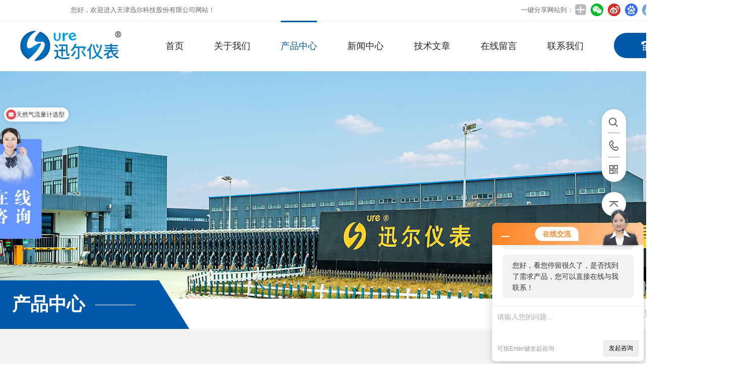

--- FILE ---
content_type: text/html; charset=utf-8
request_url: http://www.tjsure.com/products-p16.html
body_size: 7623
content:
<!DOCTYPE html PUBLIC "-//W3C//DTD XHTML 1.0 Transitional//EN" "http://www.w3.org/TR/xhtml1/DTD/xhtml1-transitional.dtd">
<html xmlns="http://www.w3.org/1999/xhtml">
<head>
<link rel="canonical" href="https://www.tjsure.com/products.html" />

<meta http-equiv="Content-Type" content="text/html; charset=utf-8" />
<TITLE>产品展示_第(16)页-天津迅尔科技股份有限公司</TITLE>
<link type="text/css" rel="stylesheet" href="/Skins/32837/css/common.css" />
<link type="text/css" rel="stylesheet" href="/Skins/32837/css/pro.css" />
<link type="text/css" rel="stylesheet" href="/Skins/32837/css/proleft.css" />
<link type="text/css" rel="stylesheet" href="/Skins/32837/css/swiper.min.css" />
<script src="/Skins/32837/js/jqueryNew.min.js"></script>
<script src="/Skins/32837/js/swiper.min.js"></script>
<!--导航当前状态 JS-->
<script language="javascript" type="text/javascript"> 
    var nav= '3';
</script>
<!--导航当前状态 JS END-->
<link rel="shortcut icon" href="/skins/32837/favicon.ico">
<script type="application/ld+json">
{
"@context": "https://ziyuan.baidu.com/contexts/cambrian.jsonld",
"@id": "https://www.tjsure.com/products-p16.html",
"title": "产品展示_第(16)页-天津迅尔科技股份有限公司",
"upDate": "2025-12-23T16:14:22"
    }</script>
<script language="javaScript" src="/js/JSChat.js"></script><script language="javaScript">function ChatBoxClickGXH() { DoChatBoxClickGXH('https://chat.ybzhan.cn',40490) }</script><script>!window.jQuery && document.write('<script src="https://public.mtnets.com/Plugins/jQuery/2.2.4/jquery-2.2.4.min.js">'+'</scr'+'ipt>');</script><script type="text/javascript" src="https://chat.ybzhan.cn/chat/KFCenterBox/32837"></script><script type="text/javascript" src="https://chat.ybzhan.cn/chat/KFLeftBox/32837"></script><script>
(function(){
var bp = document.createElement('script');
var curProtocol = window.location.protocol.split(':')[0];
if (curProtocol === 'https') {
bp.src = 'https://zz.bdstatic.com/linksubmit/push.js';
}
else {
bp.src = '//push.zhanzhang.baidu.com/push.js';
}
var s = document.getElementsByTagName("script")[0];
s.parentNode.insertBefore(bp, s);
})();
</script>
</head>

<body>
<div class="top">
  <div class="top01">
    <div class="top02">您好，欢迎进入天津迅尔科技股份有限公司网站！</div>
    <div class="top03">
      <span style="float:left; display:block;">一键分享网站到：</span>
      <div class="bdsharebuttonbox bdshare-button-style0-24"><a href="#" class="bds_more" data-cmd="more" style=" background:url(/skins/32837/images/sh01.jpg) no-repeat center center; padding:4px 12px;"></a><a href="#" class="bds_weixin" data-cmd="weixin" title="分享到微信" style=" background:url(/skins/32837/images/sh02.jpg) no-repeat center center; padding:4px 14px;"></a><a href="#" class="bds_tsina" data-cmd="tsina" title="分享到新浪微博" style=" background:url(/skins/32837/images/sh03.jpg) no-repeat center center; padding:4px 14px;"></a><a href="#" class="bds_bdhome" data-cmd="bdhome" title="分享到百度新首页" style=" background:url(/skins/32837/images/sh04.jpg) no-repeat center center; padding:4px 14px;"></a><a href="#" class="bds_sqq" data-cmd="sqq" title="分享到QQ好友" style=" background:url(/skins/32837/images/sh05.jpg) no-repeat center center; padding:4px 14px;"></a></div>      
<script>
	window._bd_share_config = {
		common : {
			bdText : '',	
			bdDesc : '',	
			bdUrl : '', 	
			bdPic : ''
		},
		share : [{
			"bdSize" : 24
		}],
		selectShare : [{
			"bdselectMiniList" : ['weixin','tsina','bdhome','sqq']
		}]
	}
	with(document)0[(getElementsByTagName('head')[0]||body).appendChild(createElement('script')).src='//bdimg.share.baidu.com/static/api/js/share.js?cdnversion='+~(-new Date()/36e5)];
</script>   
    </div>
  </div>
</div>

<!--lq_Top 开始-->
<div class="lq_Top">
  <div class="lqTop_Main">
    <div class="lq_Logo"> <a href="/"><img src="/Skins/32837/images/logo.jpg" alt="天津迅尔科技股份有限公司" /></a> </div>
    <div class="lqTop_tel"><img src="/Skins/32837/images/top_tel.png" />13388057926</div>
    
    <!--导航栏 开始-->
    <div class="lq_Nav"> 
      <!-- 控制menu -->
      <div class="nav_menu"> <span></span> <span></span> <span></span> </div>
      <!-- 菜单 -->
      <div class="nav_list">
        <ul>
          <li id="navId1"><a href="/">首页</a></li>
          <li id="navId2"><a href="/aboutus.html">关于我们</a></li>
          <li id="navId3"><a href="/products.html">产品中心</a> 
            <!--二级栏目--> 
            <!--
              <i></i>
              <ul><li><a href="#"></a></li></ul>
              --> 
          </li>
          <li id="navId4"><a href="/news.html">新闻中心</a></li>
          <li id="navId5"><a href="/article.html">技术文章</a></li>
          <li id="navId6"><a href="/order.html">在线留言</a></li>
          <li id="navId7"><a href="/contact.html">联系我们</a></li>
        </ul>
        <div class="nav_mask"></div>
      </div>
    </div>
    <!--导航栏 结束-->
    <div class="clear"></div>
  </div>
</div>
<script language="javascript" type="text/javascript">
  try {
    document.getElementById("navId" + nav).className = "active";
  }
  catch (e) { }
</script> 
<!--lq_Top 结束-->

<script src="https://www.ybzhan.cn/mystat.aspx?u=tjsure"></script>

<div class="clear"></div>

<!--nyBanner start-->
<div class="nyBanner">
<img src="/Skins/32837/images/nybanner.jpg" class="cover" alt="nybanner" />
</div>
<!--nyBanner end-->

<!--小导航 开始-->
<div class="NyCrumb">
    <div class="w1400">
    <div class="nyCrumb_l">
       <div class="ny_bigt"><p>产品中心<em></em></p></div>
    </div>
    <div class="ny_mbx">
      <p><i><svg t="1759222353625" class="icon" viewBox="0 0 1024 1024" version="1.1" xmlns="http://www.w3.org/2000/svg" p-id="7817" width="200" height="200"><path d="M865.29312401 419.22904978L545.27959395 78.1309541a45.7269186 45.7269186 0 0 0-66.73658425 0L158.56692999 419.22904978a45.7269186 45.7269186 0 0 0 33.36829249 77.07289013h45.42731581v229.68320407a84.9000199 84.9000199 0 0 0 84.78766885 84.82511995h124.52252615v-227.9230363a15.61680989 15.61680989 0 0 1 15.57935956-15.57935956h99.31841798a15.61680989 15.61680989 0 0 1 15.57935953 15.57935956v228.11028801h124.52252687a84.9000199 84.9000199 0 0 0 84.78766889-84.82511921v-229.87045652h45.42731578a45.76436892 45.76436892 0 0 0 33.40574211-77.07289013z m-133.13611462 22.7698334v283.9862608a30.52206248 30.52206248 0 0 1-30.48461216 30.5220632h-70.21947013v-173.61997955a69.95731697 69.95731697 0 0 0-69.88241628-69.88241631H462.25209285a69.95731697 69.95731697 0 0 0-69.88241628 69.88241631v173.80723128H322.15020714a30.52206248 30.52206248 0 0 1-30.48461286-30.52206248v-284.17351326H211.63412455l300.27717762-320.08843074 300.27717768 320.08843074z" fill="#999999" p-id="7818"></path></svg></i><span>当前位置：</span><a href="/">首页</a>&nbsp;&nbsp;-&nbsp;&nbsp;产品中心</p>
    </div>
     <div class="clear"></div>
  </div>
</div>
<!--小导航 结束-->

<!--内页产品中心 开始--> 
<div class="nqPro">
      <div class="w1400">
    <div class="nqPro_left">
    <!--产品目录 开始-->
      <div class="h_left">
        <div class="cp_type">
              <div class="hd"><img src="/Skins/32837/images/proml_ico01.png" /><p><b>产品分类</b><span>Product Categories</span></p><i></i></div>
              <div class="bd">
            <ul>
              
               <li>
                <p><a href="/ParentList-183509.html">农田灌溉专用电磁流量计</a><span></span></p>
                <div>
                  
                   <a href="/SonList-593956.html">农田灌溉专用电磁流量计</a>
                  
                </div>
              </li>
              
               <li>
                <p><a href="/ParentList-183508.html">涡轮流量计</a><span></span></p>
                <div>
                  
                   <a href="/SonList-593962.html">LWS卫生型液体涡轮流量计</a>
                  
                   <a href="/SonList-593961.html">LWGY液体涡轮流量计</a>
                  
                   <a href="/SonList-593960.html">LWQ气体涡轮流量计</a>
                  
                </div>
              </li>
              
               <li>
                <p><a href="/ParentList-183463.html">超声波流量计</a><span></span></p>
                <div>
                  
                   <a href="/SonList-595616.html">超声波流量计</a>
                  
                </div>
              </li>
              
               <li>
                <p><a href="/ParentList-183511.html">电磁流量计</a><span></span></p>
                <div>
                  
                   <a href="/SonList-1132984.html">化工专用电磁流量计</a>
                  
                   <a href="/SonList-602504.html">电磁流量水表</a>
                  
                   <a href="/SonList-593723.html">LDG通用型电磁流量计</a>
                  
                   <a href="/SonList-593949.html">LDC通用插入式电磁流量计</a>
                  
                </div>
              </li>
              
               <li>
                <p><a href="/ParentList-595010.html">电磁热量表</a><span></span></p>
                <div>
                  
                   <a href="/SonList-595011.html">LDH电磁式热量表</a>
                  
                </div>
              </li>
              
               <li>
                <p><a href="/ParentList-183510.html">电磁式水表</a><span></span></p>
                <div>
                  
                   <a href="/SonList-602518.html">电磁智能水表</a>
                  
                   <a href="/SonList-602507.html">智能电磁水表</a>
                  
                   <a href="/SonList-602492.html">电磁远传水表</a>
                  
                   <a href="/SonList-602471.html">大口径电磁水表</a>
                  
                   <a href="/SonList-597561.html">电池供电电磁水表</a>
                  
                   <a href="/SonList-593955.html">GPRS无线远传电磁水表</a>
                  
                </div>
              </li>
              
               <li>
                <p><a href="/ParentList-599375.html">水表</a><span></span></p>
                <div>
                  
                   <a href="/SonList-602494.html">电池供电电磁水表</a>
                  
                </div>
              </li>
              
               <li>
                <p><a href="/ParentList-887957.html">气体腰轮流量计</a><span></span></p>
                <div>
                  
                </div>
              </li>
              
               <li>
                <p><a href="/ParentList-887962.html">旋进漩涡流量计</a><span></span></p>
                <div>
                  
                </div>
              </li>
              
               <li>
                <p><a href="/ParentList-1131035.html">工控物联网</a><span></span></p>
                <div>
                  
                </div>
              </li>
              
               <li>
                <p><a href="/ParentList-1131038.html">云服务</a><span></span></p>
                <div>
                  
                </div>
              </li>
              
               <li>
                <p><a href="/ParentList-1131042.html">流量仪表</a><span></span></p>
                <div>
                  
                   <a href="/SonList-602513.html">电磁水表</a>
                  
                </div>
              </li>
              
               <li>
                <p><a href="/ParentList-1131045.html">分析仪表</a><span></span></p>
                <div>
                  
                </div>
              </li>
              
               <li>
                <p><a href="/ParentList-1131054.html">温度仪表</a><span></span></p>
                <div>
                  
                </div>
              </li>
              
               <li>
                <p><a href="/ParentList-1131055.html">压力仪表</a><span></span></p>
                <div>
                  
                </div>
              </li>
              
               <li>
                <p><a href="/ParentList-1131056.html">物位仪表</a><span></span></p>
                <div>
                  
                </div>
              </li>
              
             </ul>
          </div>
            </div>
      </div>
      <!--产品目录 结束-->
      
      
      <!--技术文章 开始-->
        <div class="nqPro_Xgwz">
          <div class="hd"><img src="/Skins/32837/images/proml_ico02.png" /><p><b>技术文章</b><span>Technical Article</span></p>
          </div>  
          <div class="nqProXgwz_list">
              <ul>
                
                 <li>
                   <p><a href="/Article-976236.html">迅尔科技电磁流量计精准测量之道</a><span></span></p>
                   <div class="nqProXgwz_time"><i><svg t="1760074151679" class="icon" viewBox="0 0 1024 1024" version="1.1" xmlns="http://www.w3.org/2000/svg" p-id="4963" width="200" height="200"><path d="M514.6112 951.7056a441.2928 441.2928 0 1 1 441.2928-441.2928 441.8048 441.8048 0 0 1-441.2928 441.2928z m0-831.3856a390.0928 390.0928 0 1 0 390.0928 390.0928 390.5024 390.5024 0 0 0-390.0928-390.0928z" fill="#999999" p-id="4964"></path><path d="M683.6224 644.7616a25.6 25.6 0 0 1-12.6976-3.3792l-171.3152-98.2016a25.6 25.6 0 0 1-12.8512-22.2208V290.2528a25.6 25.6 0 0 1 51.2 0v215.8592L696.32 596.9408a25.6 25.6 0 0 1-12.7488 47.8208z" fill="#999999" p-id="4965"></path></svg></i>2026-01-13</div>
                 </li>
                
                 <li>
                   <p><a href="/Article-974454.html">迅尔仪表电磁水表：技术突破引领智慧水务新变革</a><span></span></p>
                   <div class="nqProXgwz_time"><i><svg t="1760074151679" class="icon" viewBox="0 0 1024 1024" version="1.1" xmlns="http://www.w3.org/2000/svg" p-id="4963" width="200" height="200"><path d="M514.6112 951.7056a441.2928 441.2928 0 1 1 441.2928-441.2928 441.8048 441.8048 0 0 1-441.2928 441.2928z m0-831.3856a390.0928 390.0928 0 1 0 390.0928 390.0928 390.5024 390.5024 0 0 0-390.0928-390.0928z" fill="#999999" p-id="4964"></path><path d="M683.6224 644.7616a25.6 25.6 0 0 1-12.6976-3.3792l-171.3152-98.2016a25.6 25.6 0 0 1-12.8512-22.2208V290.2528a25.6 25.6 0 0 1 51.2 0v215.8592L696.32 596.9408a25.6 25.6 0 0 1-12.7488 47.8208z" fill="#999999" p-id="4965"></path></svg></i>2026-01-09</div>
                 </li>
                
                 <li>
                   <p><a href="/Article-967419.html">全场景水务管控利器：电磁流量水表，精准计量筑牢节能降耗根基</a><span></span></p>
                   <div class="nqProXgwz_time"><i><svg t="1760074151679" class="icon" viewBox="0 0 1024 1024" version="1.1" xmlns="http://www.w3.org/2000/svg" p-id="4963" width="200" height="200"><path d="M514.6112 951.7056a441.2928 441.2928 0 1 1 441.2928-441.2928 441.8048 441.8048 0 0 1-441.2928 441.2928z m0-831.3856a390.0928 390.0928 0 1 0 390.0928 390.0928 390.5024 390.5024 0 0 0-390.0928-390.0928z" fill="#999999" p-id="4964"></path><path d="M683.6224 644.7616a25.6 25.6 0 0 1-12.6976-3.3792l-171.3152-98.2016a25.6 25.6 0 0 1-12.8512-22.2208V290.2528a25.6 25.6 0 0 1 51.2 0v215.8592L696.32 596.9408a25.6 25.6 0 0 1-12.7488 47.8208z" fill="#999999" p-id="4965"></path></svg></i>2025-12-24</div>
                 </li>
                
                 <li>
                   <p><a href="/Article-961878.html">迅尔仪表电磁水表，智慧水务领域的精准计量先锋</a><span></span></p>
                   <div class="nqProXgwz_time"><i><svg t="1760074151679" class="icon" viewBox="0 0 1024 1024" version="1.1" xmlns="http://www.w3.org/2000/svg" p-id="4963" width="200" height="200"><path d="M514.6112 951.7056a441.2928 441.2928 0 1 1 441.2928-441.2928 441.8048 441.8048 0 0 1-441.2928 441.2928z m0-831.3856a390.0928 390.0928 0 1 0 390.0928 390.0928 390.5024 390.5024 0 0 0-390.0928-390.0928z" fill="#999999" p-id="4964"></path><path d="M683.6224 644.7616a25.6 25.6 0 0 1-12.6976-3.3792l-171.3152-98.2016a25.6 25.6 0 0 1-12.8512-22.2208V290.2528a25.6 25.6 0 0 1 51.2 0v215.8592L696.32 596.9408a25.6 25.6 0 0 1-12.7488 47.8208z" fill="#999999" p-id="4965"></path></svg></i>2025-12-12</div>
                 </li>
                
                 <li>
                   <p><a href="/Article-952795.html">电磁远传水表：智慧水务的精准感知终端</a><span></span></p>
                   <div class="nqProXgwz_time"><i><svg t="1760074151679" class="icon" viewBox="0 0 1024 1024" version="1.1" xmlns="http://www.w3.org/2000/svg" p-id="4963" width="200" height="200"><path d="M514.6112 951.7056a441.2928 441.2928 0 1 1 441.2928-441.2928 441.8048 441.8048 0 0 1-441.2928 441.2928z m0-831.3856a390.0928 390.0928 0 1 0 390.0928 390.0928 390.5024 390.5024 0 0 0-390.0928-390.0928z" fill="#999999" p-id="4964"></path><path d="M683.6224 644.7616a25.6 25.6 0 0 1-12.6976-3.3792l-171.3152-98.2016a25.6 25.6 0 0 1-12.8512-22.2208V290.2528a25.6 25.6 0 0 1 51.2 0v215.8592L696.32 596.9408a25.6 25.6 0 0 1-12.7488 47.8208z" fill="#999999" p-id="4965"></path></svg></i>2025-11-21</div>
                 </li>
                 
              </ul>
           </div>
      
        </div>
      <!--技术文章 结束-->
     </div>
     
     <div class="nqPro_right">
        <ul>
          
          
          <li>
          <a href="/Products-13888061.html" class="lqPro_Img"><img src="https://img67.ybzhan.cn/gxhpic_c1a70b4d22/4b8cd55bb9473d4533e8a8d7f9e3611f5a5c3caafadfca76c683ed83e4a81192334668dc0e41c41e_340_340_5.jpg" class="cover1" alt="UMA型超声波流量计厂商"/></a>
<a href="/Products-13888061.html" class="lqPro_Name">UMA型超声波流量计厂商</a>
<p>UMA型</p>
<a href="/Products-13888061.html" class="lqPro_More"><img src="/Skins/32837/images/pro_hover.png" /></a>            
          </li>
          
          <li>
          <a href="/Products-13888059.html" class="lqPro_Img"><img src="https://img48.ybzhan.cn/gxhpic_c1a70b4d22/f34697d735b517a698f7e9e4d053e4064ca327c976071ecd1cee0469ae8857b9d2e36c81e768d437_340_340_5.jpg" class="cover1" alt="LWGY液体涡轮流量计厂家批发"/></a>
<a href="/Products-13888059.html" class="lqPro_Name">LWGY液体涡轮流量计厂家批发</a>
<p></p>
<a href="/Products-13888059.html" class="lqPro_More"><img src="/Skins/32837/images/pro_hover.png" /></a>            
          </li>
          
          <li>
          <a href="/Products-13888053.html" class="lqPro_Img"><img src="https://img48.ybzhan.cn/gxhpic_c1a70b4d22/f34697d735b517a698f7e9e4d053e4061e4c63f784060c7ef04abb7b36f150043707be289aa0f2ee_340_340_5.jpg" class="cover1" alt="LWS卫生型液体涡轮流量计原理"/></a>
<a href="/Products-13888053.html" class="lqPro_Name">LWS卫生型液体涡轮流量计原理</a>
<p></p>
<a href="/Products-13888053.html" class="lqPro_More"><img src="/Skins/32837/images/pro_hover.png" /></a>            
          </li>
          
          
          
          <li>
          <a href="/Products-13888050.html" class="lqPro_Img"><img src="https://img71.ybzhan.cn/gxhpic_c1a70b4d22/4b8cd55bb9473d4533e8a8d7f9e3611f0bec9648479c7f0f83a10f71f3a3af544d984affc287323e_340_340_5.jpg" class="cover1" alt="LDW进口电磁远传水表报价"/></a>
<a href="/Products-13888050.html" class="lqPro_Name">LDW进口电磁远传水表报价</a>
<p>LDW</p>
<a href="/Products-13888050.html" class="lqPro_More"><img src="/Skins/32837/images/pro_hover.png" /></a>            
          </li>
          
          <li>
          <a href="/Products-13888046.html" class="lqPro_Img"><img src="https://img71.ybzhan.cn/gxhpic_c1a70b4d22/4b8cd55bb9473d4533e8a8d7f9e3611f0bec9648479c7f0f83a10f71f3a3af544d984affc287323e_340_340_5.jpg" class="cover1" alt="在线型电磁水表厂"/></a>
<a href="/Products-13888046.html" class="lqPro_Name">在线型电磁水表厂</a>
<p></p>
<a href="/Products-13888046.html" class="lqPro_More"><img src="/Skins/32837/images/pro_hover.png" /></a>            
          </li>
          
          <li>
          <a href="/Products-13888041.html" class="lqPro_Img"><img src="https://img71.ybzhan.cn/gxhpic_c1a70b4d22/4b8cd55bb9473d4533e8a8d7f9e3611f0bec9648479c7f0f83a10f71f3a3af544d984affc287323e_340_340_5.jpg" class="cover1" alt="电磁智能水表规格"/></a>
<a href="/Products-13888041.html" class="lqPro_Name">电磁智能水表规格</a>
<p></p>
<a href="/Products-13888041.html" class="lqPro_More"><img src="/Skins/32837/images/pro_hover.png" /></a>            
          </li>
          
          
          
          <li>
          <a href="/Products-13888037.html" class="lqPro_Img"><img src="https://img71.ybzhan.cn/gxhpic_c1a70b4d22/4b8cd55bb9473d4533e8a8d7f9e3611f0bec9648479c7f0f83a10f71f3a3af544d984affc287323e_340_340_5.jpg" class="cover1" alt="GPRS在线远传式电磁水表原理"/></a>
<a href="/Products-13888037.html" class="lqPro_Name">GPRS在线远传式电磁水表原理</a>
<p>GPRS</p>
<a href="/Products-13888037.html" class="lqPro_More"><img src="/Skins/32837/images/pro_hover.png" /></a>            
          </li>
          
          <li>
          <a href="/Products-13814575.html" class="lqPro_Img"><img src="https://img47.ybzhan.cn/gxhpic_c1a70b4d22/a3b55b05288099f9ee5227b78da6e5c25403fb4f337969552a062f28175ac89712ab2e850802c119_340_340_5.jpg" class="cover1" alt="LWQ智能气体涡轮流量计"/></a>
<a href="/Products-13814575.html" class="lqPro_Name">LWQ智能气体涡轮流量计</a>
<p>LWQ</p>
<a href="/Products-13814575.html" class="lqPro_More"><img src="/Skins/32837/images/pro_hover.png" /></a>            
          </li>
          
          <li>
          <a href="/Products-13814567.html" class="lqPro_Img"><img src="https://img71.ybzhan.cn/gxhpic_c1a70b4d22/4b8cd55bb9473d4533e8a8d7f9e3611f0bec9648479c7f0f83a10f71f3a3af544d984affc287323e_340_340_5.jpg" class="cover1" alt="智能电磁流量水表"/></a>
<a href="/Products-13814567.html" class="lqPro_Name">智能电磁流量水表</a>
<p></p>
<a href="/Products-13814567.html" class="lqPro_More"><img src="/Skins/32837/images/pro_hover.png" /></a>            
          </li>
          
          
          
          <li>
          <a href="/Products-13814549.html" class="lqPro_Img"><img src="https://img47.ybzhan.cn/gxhpic_c1a70b4d22/a3b55b05288099f939a9c179cd63f862f8967c9794e0b5db85f599632ece048ffb261e996b79ee5d_340_340_5.jpg" class="cover1" alt="LDG系列通用型电磁流量计型号规格"/></a>
<a href="/Products-13814549.html" class="lqPro_Name">LDG系列通用型电磁流量计型号规格</a>
<p>LDG系列</p>
<a href="/Products-13814549.html" class="lqPro_More"><img src="/Skins/32837/images/pro_hover.png" /></a>            
          </li>
          
          <li>
          <a href="/Products-13814546.html" class="lqPro_Img"><img src="https://img48.ybzhan.cn/gxhpic_c1a70b4d22/93bd4af8f0bcf458f35111f04eefa57b72e28a73f197a54408ba8e17cf14db9c3f4358faec4f58e6_340_340_5.jpg" class="cover1" alt="LDH电磁式热量表制造商"/></a>
<a href="/Products-13814546.html" class="lqPro_Name">LDH电磁式热量表制造商</a>
<p></p>
<a href="/Products-13814546.html" class="lqPro_More"><img src="/Skins/32837/images/pro_hover.png" /></a>            
          </li>
          
          <li>
          <a href="/Products-13814493.html" class="lqPro_Img"><img src="https://img71.ybzhan.cn/gxhpic_c1a70b4d22/4b8cd55bb9473d4533e8a8d7f9e3611f0bec9648479c7f0f83a10f71f3a3af544d984affc287323e_340_340_5.jpg" class="cover1" alt="智能电磁水表规格"/></a>
<a href="/Products-13814493.html" class="lqPro_Name">智能电磁水表规格</a>
<p></p>
<a href="/Products-13814493.html" class="lqPro_More"><img src="/Skins/32837/images/pro_hover.png" /></a>            
          </li>
          
          
          
        </ul>
        <div class="clear"></div>
        <!--分页 开始-->
        <div id="fengye">共&nbsp;531&nbsp;条记录，当前&nbsp;16&nbsp;/&nbsp;45&nbsp;页&nbsp;&nbsp;<a href="/Products-p1.html">首页</a>&nbsp;&nbsp;<a href="/Products-p15.html">上一页</a>&nbsp;&nbsp;<a href="/Products-p17.html">下一页</a>&nbsp;&nbsp;<a href="/Products-p45.html">末页</a>&nbsp;&nbsp;跳转到第<input style="width:20px" class="p_input" type="text" name="custompage" id="custompage" onkeypress="return event.keyCode>=48&&event.keyCode<=57" onKeyDown="if(event.keyCode==13) {window.location='/Products-p'+this.value+'.html'; return false;}">页&nbsp;<input type="button" value="GO" style="width:40px;height:22px" onclick="window.location='/Products-p'+document.getElementById('custompage').value+'.html';" /></div>
        <!--分页 结束-->
   
     </div>
  </div>
    </div>
<!--内页产品中心 结束--> 

<!--底部 开始-->
<div class="lqFoot">
   <div class="lqFoot_Main w1400">
       <div class="lqFoot_Nav">
           <ul>
             <li>
                <div class="lqFoot_tit"><span>关于我们</span><p>ABOUT US</p></div>
                <a href="/aboutus.html#ab01">公司简介</a><a href="/aboutus.html#ab02">企业文化</a><a href="/aboutus.html#ab03">荣誉资质</a><a href="/contact.html">联系我们</a>
             </li>
             <li>
                <div class="lqFoot_tit"><span>快速通道</span><p>FAST TRACK</p></div>
                <a href="/products.html">产品中心</a><a href="/article.html">技术文章</a><a href="/news.html">新闻中心</a><a href="/order.html">在线留言</a>
             </li>
             <li>
                <div class="lqFoot_tit"><span>产品分类</span><p>CATEGORY</p></div>
               
                <a href="/ParentList-183509.html">农田灌溉专用电磁流量计</a>
                
                <a href="/ParentList-1089494.html">涡街流量计</a>
                
                <a href="/ParentList-183508.html">涡轮流量计</a>
                
                <a href="/ParentList-183463.html">超声波流量计</a>
                
             </li>
           </ul>
       </div>
       
       <div class="lqFoot_Right">
          <div class="lqFoot_lxfs">
              <div class="lqFootLxfs_Img"><i><svg class="icon" viewBox="0 0 1026 1024" version="1.1" xmlns="http://www.w3.org/2000/svg" p-id="4706" width="200" height="200"><path d="M704.512 387.072q21.504 25.6 46.08 52.224 20.48 23.552 45.568 52.224t51.712 58.368q33.792 38.912 55.808 69.632t34.816 56.32 17.408 47.104 4.608 43.008l0 66.56q0 30.72-10.24 55.296t-28.16 42.496-40.96 27.648-48.64 9.728l-631.808 0q-27.648 0-52.736-9.216t-44.032-26.112-30.208-40.448-11.264-53.248l0-78.848q0-24.576 4.608-47.104t16.896-47.104 33.792-52.736 54.272-61.952q26.624-28.672 54.784-57.856t50.688-52.736q26.624-27.648 51.2-53.248l375.808 0zM512 775.168q26.624 0 50.176-10.24t40.96-27.648 27.648-41.472 10.24-50.688-10.24-50.176-27.648-40.96-40.96-27.648-50.176-10.24-50.688 10.24-41.472 27.648-27.648 40.96-10.24 50.176 10.24 50.688 27.648 41.472 41.472 27.648 50.688 10.24zM1025.024 263.168l0 64.512q0 26.624-18.944 45.056t-45.568 18.432l-128 0q-26.624 0-45.056-18.432t-18.432-45.056l0-64.512-513.024 0 0 64.512q0 26.624-18.432 45.056t-45.056 18.432l-128 0q-26.624 0-45.568-18.432t-18.944-45.056l0-64.512 0-2.048q0-12.288 6.144-20.992t15.36-15.872 20.48-12.8 22.528-12.8q11.264-6.144 50.688-27.136t99.328-43.52 136.192-39.936 162.304-17.408q98.304 0 175.616 17.408t134.144 39.936 91.136 43.52 46.592 27.136q12.288 7.168 23.552 12.8t20.48 12.8 14.848 15.872 5.632 20.992l0 2.048z" p-id="4707" fill="#ffffff"></path></svg></i></div>
              <div class="lqFootLxfs_text"><span>在线服务热线</span><p></p></div>
          </div>
          <div class="lqFoot_Ewm">
               <img src="/Skins/32837/images/ewm.jpg" />
               <p>扫码加微信</p>
          </div>
        </div>
     </div>
     <div class="clear"></div>
     <div class="lqFoot_Copy">
        <div class="w1400">
         <p><span class="support">技术支持：<a href="https://www.ybzhan.cn" target="_blank" rel="nofollow">仪表网</a>&nbsp;&nbsp;&nbsp;&nbsp;</span><span class="login"><a href="https://www.ybzhan.cn/login" target="_blank" rel="nofollow">管理登录</a>&nbsp;&nbsp;&nbsp;&nbsp;</span><span class="sitemap"><a href="/sitemap.xml" target="_blank">sitemap.xml</a></span></p>
         <p>Copyright &copy; 2026 天津迅尔科技股份有限公司 版权所有<span class="icp">&nbsp;&nbsp;&nbsp;&nbsp;备案号：<a href="https://beian.miit.gov.cn/" target="_blank" rel="nofollow">津ICP备08002549号-28</a></span></p>
       </div>
     </div>
     <div class="clear"></div>
</div>
<!--底部 结束-->

<!--漂浮 开始-->
<section class="z_slide_bar" style="display: block;">
  <ul>
    <li> <a href="javascript:;">
      <div class="ico"> <img src="/Skins/32837/images/pf_ss.png"> </div>
      <div class="con">
        <div class="search-input">
          <form class="form1" name="form1" method="post" action="/products.html">
            <input class="input1" name="keyword" type="text" placeholder="请输入产品名称">
            <input class="bnts" name="submit" style="cursor:pointer;" type="submit" value="">
          </form>
        </div>
      </div>
      </a> </li>
    <li> <a href="tel:13388057926">
      <div class="ico"> <img src="/Skins/32837/images/pf_tel.png"> </div>
      <div class="con">联系方式：13388057926</div>
      </a> </li>
    <li> <a href="javascript:;">
      <div class="ico"> <img src="/Skins/32837/images/pf_ewm.png"> </div>
      <div class="con code"> <img src="/Skins/32837/images/ewm.jpg"><p>扫码加微信</p> </div>
      </a> </li>
  </ul>
  <div class="z_retop"> <img src="/Skins/32837/images/pf_top.png"> </div>
</section>

<!--漂浮 结束--> 

<script type="text/javascript" src="/Skins/32837/js/customer.js"></script>

<script>
var _hmt = _hmt || [];
(function() {
  var hm = document.createElement("script");
  hm.src = "https://hm.baidu.com/hm.js?c9356063dbe3b5bf7391edddca5970ae";
  var s = document.getElementsByTagName("script")[0]; 
  s.parentNode.insertBefore(hm, s);
})();
</script>

 <script type='text/javascript' src='/js/VideoIfrmeReload.js?v=001'></script>
  
</html>
</body>

--- FILE ---
content_type: text/css
request_url: http://www.tjsure.com/Skins/32837/css/pro.css
body_size: 1066
content:
/* CSS Document */
.nqPro{ width:100%; background:#f4f4f4; padding:90px 0; overflow:hidden;}
.nqPro_right,.nqProlst_right{ width:72.5%; float:right;}
.nqPro_right ul,.nqProlst_right ul{ min-height:300px;}

.nqPro_right ul li{ width:31.333%; float:left; margin:0 3% 30px 0; background:#fff; padding:20px; position:relative;}
.nqPro_right ul li:nth-child(3n+3){ margin-right:0;}
.nqPro_right ul li a.lqPro_Img{ display:block; width:100%; height:250px; position:relative;}
.nqPro_right ul li a.lqPro_Name{ display:block; font-size:18px; color:#222;overflow:hidden; white-space:nowrap;text-overflow:ellipsis; font-weight:bold; text-align:center; margin:10px 0;} 
.nqPro_right ul li p{ font-size:16px; color:#999;overflow:hidden; white-space:nowrap;text-overflow:ellipsis; text-align:center; height:30px;}
.nqPro_right ul li:after{ content:""; display:block; width:100%; height:0; background:rgba(0,0,0,0.35); position:absolute; left:0; bottom:0;transition: all .4s ease; z-index:1;}
.nqPro_right ul li a.lqPro_More {display: none;width: 100%;height: 100%;position: absolute;left: 50%;top: 200%;z-index: 2;transform: translate(-50%, -50%);}
.nqPro_right ul li a.lqPro_More img{position:absolute;left: 50%;top:50%;transform: translate(-50%, -50%);}
.nqPro_right ul li:hover a.lqPro_More { top: 50%; display:block; }
.nqPro_right ul li:hover:after{ height:100%;}

.nqProlst_right ul li{ width:100%; padding:30px; border:1px solid #fff; margin-bottom:25px; overflow:hidden; background:#fff;}
.nqProlst_right ul li .nqProlist_Img{ width:290px; height:200px; float:left; position:relative; overflow:hidden;}
.nqProlst_right ul li .nqProlist_Text{width: calc(100% - 290px); float:right; padding-left:40px;}
.nqProlst_right ul li .nqProlist_Text a.nqProlist_Name{ display:block; font-size:18px; font-weight:bold; color:#222; position:relative;overflow:hidden; white-space:nowrap;text-overflow:ellipsis;}
.nqProlst_right ul li .nqProlist_Text a.nqProlist_Name:before{ content:""; display:inline-block; width:4px; height:4px; background:#0058a8; border:4px solid #e5eef6; border-radius:50px; margin:0 12px 0 0;}
.nqProlst_right ul li .nqProlist_Text p{ font-size:16px; color:#999; line-height:28px;overflow: hidden; display: -webkit-box; -webkit-line-clamp: 2; -webkit-box-orient: vertical; text-overflow: ellipsis; word-break: break-all; height:56px; margin:10px 0 20px;}
.nqProlst_right ul li .nqProlist_Text dl dd{ width:25%; float:left; padding-right:20px;}
.nqProlst_right ul li .nqProlist_Text dl dd span{ display:block; font-size:16px; color:#222; margin-bottom:5px;}
.nqProlst_right ul li .nqProlist_Text dl dd p{ width:100%; height:24px; line-height:24px; background:#f4f4f4; text-align:center; font-size:15px; position:relative; padding:0 10px;}
.nqProlst_right ul li .nqProlist_Text dl dd p:before{ content:""; display:block; width:2px; height:100%; position:absolute; left:0; top:0; background:#0058a8;transition: all .4s ease; z-index:1;}
.nqProlst_right ul li .nqProlist_Text dl dd p:after{ content:""; display:block;width: 0;height: 0;border-left: 10px solid transparent;border-top: 10px solid #fff; position:absolute; right:0; top:0;}
.nqProlst_right ul li .nqProlist_Text dl dd p i{ display:block; position:relative; z-index:2;overflow:hidden; white-space:nowrap;text-overflow:ellipsis;}
.nqProlst_right ul li .nqProlist_Text dl dd:hover p:before{ width:100%;}
.nqProlst_right ul li .nqProlist_Text dl dd:hover p i{ color:#fff;}
.nqProlst_right ul li:hover{ border:1px solid #0058a8;}
.nqProlst_right ul li:hover a.nqProlist_Name{ color:#0058a8;}



--- FILE ---
content_type: text/css
request_url: http://www.tjsure.com/Skins/32837/css/proleft.css
body_size: 1181
content:
/* CSS Document */
.nqPro .nqPro_left {width:24%;float:left;}
.nqPro_left .h_left {margin-bottom:35px;}

.nqPro_left .cp_type .hd,.nqPro_left .nqPro_Xgwz .hd{background:#0058a8 url(../images/proml_bg01.png) no-repeat left center; padding:30px 0 31px 30px;position:relative; overflow:hidden;display: -webkit-flex; display: flex; flex-wrap: wrap;align-items: center;}
.nqPro_left .nqPro_Xgwz .hd {background:#0058a8 url(../images/proml_bg02.png) no-repeat left center; }
.nqPro_left .cp_type .hd img,.nqPro_left .nqPro_Xgwz .hd img{ display:block; float:left; margin:0 15px 0 0; width:50px; height:50px;}
.nqPro_left .cp_type .hd p,.nqPro_left .nqPro_Xgwz .hd p{ float:left; position:relative; width:150px;}
.nqPro_left .cp_type .hd p:after,.nqPro_left .nqPro_Xgwz .hd p:after{ content:""; display:block; width:76px; height:16px; background:url(../images/line02.png) no-repeat; position:absolute; right:-60px; top:24px;}
.nqPro_left .cp_type .hd p b,.nqPro_left .nqPro_Xgwz .hd p b{ display:block; font-size:30px; color:#fff;}
.nqPro_left .cp_type .hd p span,.nqPro_left .nqPro_Xgwz .hd p span{ display:block; font-size:16px; color:#fff; font-weight:bold; opacity:0.25;} 
.nqPro_left .cp_type .hd i{ display:none; width:19px; height:19px; position:absolute; right:20px; top:19px; background:url(../images/ico13.png) no-repeat;}

.nqPro_left .cp_type .bd,.nqPro_left .nqPro_Xgwz .nqProXgwz_list{padding:0 0 20px; background:#fff; min-height:300px;}
.nqPro_left .cp_type .bd ul li{border-bottom:1px solid #eee;}
.nqPro_left .cp_type .bd ul li p { height:60px; line-height:60px; padding:0 65px 0 40px;position:relative;}
.nqPro_left .cp_type .bd ul li:last-child{ border-bottom:0;}
.nqPro_left .cp_type .bd ul li p a { display:block; width:100%;overflow: hidden; line-height:60px; color:#333; font-size:16px; white-space:nowrap; text-overflow: ellipsis; float:left; padding-left:10px;}
.nqPro_left .cp_type .bd ul li p span { display:block; width:19px; height:19px;cursor:pointer; position:absolute; top:20px; right:30px; background:url(../images/ico10.png) no-repeat;}
.nqPro_left .cp_type .bd ul li:hover p span{background:url(../images/ico12.png) no-repeat; }
.nqPro_left .cp_type .bd ul li.on p span{ background:url(../images/ico11.png) no-repeat;}
.nqPro_left .cp_type .bd ul li div { display:none;}
.nqPro_left .cp_type .bd ul li.on div { display:block; position:relative; padding:10px 0;}
.nqPro_left .cp_type .bd ul li div a {display:block;height:40px;line-height:40px;color:#999;font-size: 14px;padding:0 20px 0 75px;overflow: hidden;text-overflow: ellipsis;white-space:nowrap; position:relative;}
.nqPro_left .cp_type .bd ul li div a:hover{color:#0058a8; text-decoration:underline;}
.nqPro_left .cp_type .bd ul li div a:before{ content:""; width:6px; height:6px; background:url(../images/ico01.png) no-repeat left center; position:absolute; left:60px; top:19px;}
.nqPro_left .cp_type .bd ul li div a:hover:before{ background:url(../images/ico02.png) no-repeat left center;}
.nqPro_left .cp_type .bd ul li p:hover,.nqPro_left .cp_type .bd ul li.on p{ background:#e3effa; border:0;} 
.nqPro_left .cp_type .bd ul li p:hover a, .nqPro_left .cp_type .bd ul li.on p a {font-weight:bold; color:#0058a8;}
.nqPro_left .nqPro_Xgwz .nqProXgwz_list ul li{ width:100%; padding:20px 20px 20px 30px; position:relative;border-bottom:1px solid #eee;}
.nqPro_left .nqPro_Xgwz .nqProXgwz_list ul li:last-child{ border-bottom:0;}
.nqPro_left .nqPro_Xgwz .nqProXgwz_list ul li p{ overflow:hidden; margin-bottom:10px;}
.nqPro_left .nqPro_Xgwz .nqProXgwz_list ul li p a { display:block;color:#333; font-size:16px;float:left;overflow: hidden; display: -webkit-box; -webkit-line-clamp: 2; -webkit-box-orient: vertical; text-overflow: ellipsis; word-break: break-all; max-height:48px; line-height:24px;width: calc(100% - 60px);}
.nqPro_left .nqPro_Xgwz .nqProXgwz_list ul li p span { display:block; width:19px; height:19px;cursor:pointer; position:absolute; top:22px; right:30px; background:url(../images/ico10.png) no-repeat;}
.nqPro_left .nqPro_Xgwz .nqProXgwz_list ul li .nqProXgwz_time{ font-size:14px; color:#999;}
.nqPro_left .nqPro_Xgwz .nqProXgwz_list ul li .nqProXgwz_time i{ display:inline-block; width:14px; height:14px; margin:0 6px -2px 0;}
.nqPro_left .nqPro_Xgwz .nqProXgwz_list ul li:hover p a{color:#0058a8; text-decoration:underline;}
.nqPro_left .nqPro_Xgwz .nqProXgwz_list ul li:hover p span{background:url(../images/ico12.png) no-repeat;}



--- FILE ---
content_type: text/javascript; charset=utf-8
request_url: https://goutong.baidu.com/site/113/c9356063dbe3b5bf7391edddca5970ae/b.js?siteId=12439098
body_size: 6144
content:
!function(){"use strict";!function(){var e={styleConfig:{"styleVersion":"1","inviteBox":{"btnBgColor":"#6696FF","startPage":1,"isShowText":1,"skinType":1,"buttonType":1,"autoInvite":1,"stayTime":2,"closeTime":20,"toChatTime":5,"inviteWinPos":0,"welcome":"欢迎来到本网站，请问有什么可以帮您？","autoChat":0,"btnBgColorType":0,"height":175,"skinIndex":0,"customerStyle":{"acceptFontColor":"#000000","backImg":"","acceptBgColor":"#fecb2e","inviteBackImg":"https://aff-im.bj.bcebos.com/r/image/invite-back-img.png","horizontalPosition":"left","confirmBtnText":"在线咨询","portraitPosition":"top","marginTop":0,"buttonPosition":"center","marginLeft":0},"maxInviteNum":3,"defaultStyle":0,"likeCrm":0,"skinName":"默认皮肤","autoHide":0,"reInvite":0,"sendButton":{"bgColor":"#bfecff","fontColor":"#1980df"},"inviteHeadImg":"https://aff-im.bj.bcebos.com/r/image/invite-head.png","license":"000","fontPosition":"center","width":400,"isCustomerStyle":0,"position":"middle","inviteInterval":30,"inviteWinType":0,"tradeId":0,"fontColor":"#333333"},"aiSupportQuestion":true,"webimConfig":{"isShowIntelWelLan":0,"skinIndex":0,"autoDuration":1,"customerColor":"#6696FF","themeType":0,"license":"000","isOpenAutoDirectCom":0,"generalRecommend":1,"isShowCloseBtn":1,"skinType":1,"width":452,"isOpenKeepCom":1,"autoPopupMsg":1,"position":"right-bottom","needVerifyCode":1,"height":471,"waitVisitStayTime":6,"searchTermRecommend":1},"noteBoard":{"btnBgColor":"#6696FF","skinIndex":0,"webim":{"webimOnline":1,"webimOffline":1},"displayCompany":1,"skinName":"默认皮肤","cpyInfo":"感谢您的关注，当前客服人员不在线，请填写一下您的信息，我们会尽快和您联系。","displayLxb":1,"formText":"感谢您的关注，当前客服人员不在线，请填写一下您的信息，我们会尽快和您联系。","skinType":1,"form":{"formOffline":1,"formOnlineAuto":0},"position":"left-bottom","itemsExt":[],"items":[{"name":"content","required":1,"isShow":1},{"name":"visitorName","required":0,"isShow":1},{"name":"visitorPhone","required":1,"isShow":1}],"cpyTel":"","needVerifyCode":1,"btnBgColorType":0,"board":{"boardOffline":1,"boardOnline":0}},"blackWhiteList":{"type":-1,"siteBlackWhiteList":[]},"isWebim":1,"pageId":0,"seekIcon":{"barrageIconColor":"#E64552","iconHeight":39,"barrageIssue":["电磁流量计价格","天然气流量计选型","现在有优惠活动吗","流量计产品咨询"],"displayLxb":1,"portraitPosition":"top","skinType":1,"isFixedPosition":1,"iconType":0,"pcGroupiconColor":"#9861E6","horizontalPosition":"left","height":19,"customerStyle":{"backImg":"https://su.bcebos.com/v1/biz-crm-aff-im/biz-crm-aff-im/generic/system/style/images/f1266c69f6734776bd4d3875e2cbb9ae.png?authorization=bce-auth-v1%2F0a3fcab923c6474ea5dc6cb9d1fd53b9%2F2026-01-14T02%3A49%3A35Z%2F-1%2F%2F37c66947d3683c007a5f3b7ad56e2d42f9a1c45b986f219a7d289d2d39c14ca6","iconHeight":226,"iconWidth":124,"rate":0.55},"skinIndex":5,"iconWidth":120,"likeCrm":0,"skinName":"默认皮肤","groups":[],"barrageColor":1,"barragePos":1,"marginLeft":0,"pcGroupiconColorType":0,"autoConsult":1,"isOpenAutoDirectCom":0,"barrageSwitch":true,"isCustomerStyle":1,"width":30,"hotIssues":[{"question":"电磁流量计价格","answer":"","id":"hotIssues:602702732"},{"question":"天然气流量计选型","answer":"","id":"hotIssues:444924874"},{"question":"现在有优惠活动吗","answer":"","id":"hotIssues:565824431"},{"question":"流量计产品咨询","answer":"","id":"hotIssues:67724098"}],"groupStyle":{"bgColor":"#ffffff","buttonColor":"#d6f3ff","fontColor":"#008edf"},"pcGroupiconType":0,"position":"right-center","barrageIconColorType":0,"groupWidth":94,"marginTop":0}},siteConfig:{"eid":"563935","queuing":"<p><span style=\"font-family: 微软雅黑;\">十分感谢您的到访！您已经进入服务队列，请您稍候，马上为您转接在线咨询顾问！您也可拨打电话<span style=\"color: rgb(254, 1, 0); font-size: 18px !important; font-weight: bold;\">199 0218 4120</span>进行咨询！</span></p>","isOpenOfflineChat":1,"authToken":"bridge","isWebim":1,"imVersion":"im_server","platform":0,"isGray":"false","vstProto":1,"bcpAiAgentEnable":"0","webimConfig":{"isShowIntelWelLan":0,"skinIndex":0,"autoDuration":1,"customerColor":"#6696FF","themeType":0,"license":"000","isOpenAutoDirectCom":0,"generalRecommend":1,"isShowCloseBtn":1,"skinType":1,"width":452,"isOpenKeepCom":1,"autoPopupMsg":1,"position":"right-bottom","needVerifyCode":1,"height":471,"waitVisitStayTime":6,"searchTermRecommend":1},"isOpenRobot":1,"startTime":1768899276987,"authType":4,"prologue":"<p>您是需要<span style=\"color: rgb(254, 1, 0); font-weight: bold;\">选型报价</span>还是要<span style=\"color: rgb(254, 1, 0); font-weight: bold;\">样本资料</span>呢，您可以直接在线咨询，或者拨打电话或者加微信联系：<span style=\"font-weight: bold; color: rgb(254, 1, 0); font-size: 16px !important;\">199 0218 4120</span>（同微信）<img src=\"https://su.bcebos.com/v1/biz-crm-aff-im/biz-crm-aff-im/generic/system/ueditor/images/b94a9c161b1f4f2aac68a178412793a6.jpg?authorization=bce-auth-v1%2F0a3fcab923c6474ea5dc6cb9d1fd53b9%2F2026-01-13T08%3A06%3A50Z%2F-1%2F%2Fd7a93f98bd542692e817a829037f716d54a9ffed66e578c2895fb88d156bccb5\"><span style=\"font-family: 微软雅黑;\"></span></p>","isPreonline":0,"isOpenSmartReply":1,"isCsOnline":1,"siteToken":"c9356063dbe3b5bf7391edddca5970ae","userId":"563935","route":"1","csrfToken":"dc5e6888093d4ecc93e633e30f82fd43","ymgWhitelist":true,"likeVersion":"generic","newWebIm":1,"siteId":"12439098","online":"true","bid":"","webRoot":"https://affimvip.baidu.com/cps5/","isSmallFlow":0,"userCommonSwitch":{"isOpenTelCall":false,"isOpenCallDialog":false,"isOpenStateOfRead":true,"isOpenVisitorLeavingClue":true,"isOpenVoiceMsg":true,"isOpenVoiceCom":true}}};Object.freeze(e),window.affImConfig=e;var i=document.createElement("script"); i.src="https://aff-im.cdn.bcebos.com/onlineEnv/imsdk/1735891798/affim.js",i.setAttribute("charset","UTF-8");var o=document.getElementsByTagName("head")[0]||document.body;o.insertBefore(i,o.firstElement||null)}()}();